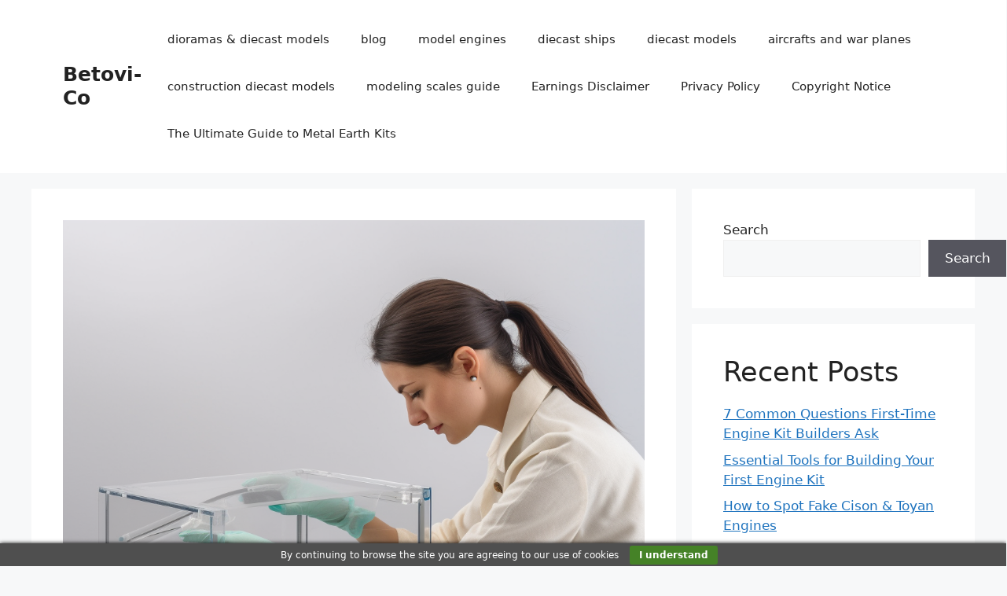

--- FILE ---
content_type: text/html; charset=UTF-8
request_url: https://betovi-co.com/cleaning-acrylic-display-cases/
body_size: 20879
content:
<!DOCTYPE html>
<html lang="en-US">
<head>
	<meta charset="UTF-8">
	<meta name='robots' content='index, follow, max-image-preview:large, max-snippet:-1, max-video-preview:-1' />
<meta name="viewport" content="width=device-width, initial-scale=1">
	<!-- This site is optimized with the Yoast SEO plugin v26.7 - https://yoast.com/wordpress/plugins/seo/ -->
	<title>Cleaning Acrylic Display Cases - Betovi-Co</title>
	<meta name="description" content="Learn how to clean acrylic display cases easily with these step-by-step instructions. Keep your display case looking great and your collectibles protected." />
	<link rel="canonical" href="https://betovi-co.com/cleaning-acrylic-display-cases/" />
	<meta property="og:locale" content="en_US" />
	<meta property="og:type" content="article" />
	<meta property="og:title" content="Cleaning Acrylic Display Cases - Betovi-Co" />
	<meta property="og:description" content="Learn how to clean acrylic display cases easily with these step-by-step instructions. Keep your display case looking great and your collectibles protected." />
	<meta property="og:url" content="https://betovi-co.com/cleaning-acrylic-display-cases/" />
	<meta property="og:site_name" content="Betovi-Co" />
	<meta property="article:published_time" content="2023-04-11T21:14:31+00:00" />
	<meta property="article:modified_time" content="2023-04-20T19:36:46+00:00" />
	<meta property="og:image" content="https://betovi-co.com/wp-content/uploads/2023/04/Nu73718_a_woman_cleaning_a_small_rectangular_acrylic_display_ca_5bb39d6a-9049-405d-a876-9b3742603203.png" />
	<meta property="og:image:width" content="1024" />
	<meta property="og:image:height" content="1024" />
	<meta property="og:image:type" content="image/png" />
	<meta name="author" content="ModelCeo08" />
	<meta name="twitter:card" content="summary_large_image" />
	<meta name="twitter:label1" content="Written by" />
	<meta name="twitter:data1" content="ModelCeo08" />
	<meta name="twitter:label2" content="Est. reading time" />
	<meta name="twitter:data2" content="4 minutes" />
	<script type="application/ld+json" class="yoast-schema-graph">{"@context":"https://schema.org","@graph":[{"@type":"Article","@id":"https://betovi-co.com/cleaning-acrylic-display-cases/#article","isPartOf":{"@id":"https://betovi-co.com/cleaning-acrylic-display-cases/"},"author":{"name":"ModelCeo08","@id":"https://betovi-co.com/#/schema/person/d3bedd83f67fe6ecd11538ee2af67eb2"},"headline":"Cleaning Acrylic Display Cases","datePublished":"2023-04-11T21:14:31+00:00","dateModified":"2023-04-20T19:36:46+00:00","mainEntityOfPage":{"@id":"https://betovi-co.com/cleaning-acrylic-display-cases/"},"wordCount":659,"image":{"@id":"https://betovi-co.com/cleaning-acrylic-display-cases/#primaryimage"},"thumbnailUrl":"https://betovi-co.com/wp-content/uploads/2023/04/Nu73718_a_woman_cleaning_a_small_rectangular_acrylic_display_ca_5bb39d6a-9049-405d-a876-9b3742603203.png","keywords":["12 inch action figure display case","12 inch figure display case","acrylic action figure case","acrylic cases for sale for proof coins","acrylic cleaner","acrylic display case","acrylic display case with lock","acrylic display case with shelves","action figure case display","action figure display case","action figures display case","cleaninc acrylic with vinegar","custom acrylic display case","display boxes","display case","display case for figures","display cases for action figures","display cases for model cars","display cases for sale","diy display case for action figures","doll display cases","extra large acrylic display case","figure display case","is vinegar safe on acrylic","large acrylic display case","large display cases","model car display case","model car display cases","plastic display cases for model cars","tabletop display case","trophy case for sale"],"articleSection":["Diecast models"],"inLanguage":"en-US"},{"@type":"WebPage","@id":"https://betovi-co.com/cleaning-acrylic-display-cases/","url":"https://betovi-co.com/cleaning-acrylic-display-cases/","name":"Cleaning Acrylic Display Cases - Betovi-Co","isPartOf":{"@id":"https://betovi-co.com/#website"},"primaryImageOfPage":{"@id":"https://betovi-co.com/cleaning-acrylic-display-cases/#primaryimage"},"image":{"@id":"https://betovi-co.com/cleaning-acrylic-display-cases/#primaryimage"},"thumbnailUrl":"https://betovi-co.com/wp-content/uploads/2023/04/Nu73718_a_woman_cleaning_a_small_rectangular_acrylic_display_ca_5bb39d6a-9049-405d-a876-9b3742603203.png","datePublished":"2023-04-11T21:14:31+00:00","dateModified":"2023-04-20T19:36:46+00:00","author":{"@id":"https://betovi-co.com/#/schema/person/d3bedd83f67fe6ecd11538ee2af67eb2"},"description":"Learn how to clean acrylic display cases easily with these step-by-step instructions. Keep your display case looking great and your collectibles protected.","breadcrumb":{"@id":"https://betovi-co.com/cleaning-acrylic-display-cases/#breadcrumb"},"inLanguage":"en-US","potentialAction":[{"@type":"ReadAction","target":["https://betovi-co.com/cleaning-acrylic-display-cases/"]}]},{"@type":"ImageObject","inLanguage":"en-US","@id":"https://betovi-co.com/cleaning-acrylic-display-cases/#primaryimage","url":"https://betovi-co.com/wp-content/uploads/2023/04/Nu73718_a_woman_cleaning_a_small_rectangular_acrylic_display_ca_5bb39d6a-9049-405d-a876-9b3742603203.png","contentUrl":"https://betovi-co.com/wp-content/uploads/2023/04/Nu73718_a_woman_cleaning_a_small_rectangular_acrylic_display_ca_5bb39d6a-9049-405d-a876-9b3742603203.png","width":1024,"height":1024},{"@type":"BreadcrumbList","@id":"https://betovi-co.com/cleaning-acrylic-display-cases/#breadcrumb","itemListElement":[{"@type":"ListItem","position":1,"name":"Home","item":"https://betovi-co.com/"},{"@type":"ListItem","position":2,"name":"blog","item":"https://betovi-co.com/blog/"},{"@type":"ListItem","position":3,"name":"Cleaning Acrylic Display Cases"}]},{"@type":"WebSite","@id":"https://betovi-co.com/#website","url":"https://betovi-co.com/","name":"Betovi-Co","description":"Diecast models &amp; dioramas","potentialAction":[{"@type":"SearchAction","target":{"@type":"EntryPoint","urlTemplate":"https://betovi-co.com/?s={search_term_string}"},"query-input":{"@type":"PropertyValueSpecification","valueRequired":true,"valueName":"search_term_string"}}],"inLanguage":"en-US"},{"@type":"Person","@id":"https://betovi-co.com/#/schema/person/d3bedd83f67fe6ecd11538ee2af67eb2","name":"ModelCeo08","image":{"@type":"ImageObject","inLanguage":"en-US","@id":"https://betovi-co.com/#/schema/person/image/","url":"https://secure.gravatar.com/avatar/1e3804fe67c3dd7de1a3bc584a00eab4f223d026024d7eaf2530b11df5c81ef1?s=96&d=mm&r=g","contentUrl":"https://secure.gravatar.com/avatar/1e3804fe67c3dd7de1a3bc584a00eab4f223d026024d7eaf2530b11df5c81ef1?s=96&d=mm&r=g","caption":"ModelCeo08"},"sameAs":["https://betovi-co.com"],"url":"https://betovi-co.com/author/modelceo08/"}]}</script>
	<!-- / Yoast SEO plugin. -->


<link rel='dns-prefetch' href='//www.googletagmanager.com' />
<link rel="alternate" type="application/rss+xml" title="Betovi-Co &raquo; Feed" href="https://betovi-co.com/feed/" />
<link rel="alternate" type="application/rss+xml" title="Betovi-Co &raquo; Comments Feed" href="https://betovi-co.com/comments/feed/" />
<link rel="alternate" type="application/rss+xml" title="Betovi-Co &raquo; Cleaning Acrylic Display Cases Comments Feed" href="https://betovi-co.com/cleaning-acrylic-display-cases/feed/" />
<link rel="alternate" title="oEmbed (JSON)" type="application/json+oembed" href="https://betovi-co.com/wp-json/oembed/1.0/embed?url=https%3A%2F%2Fbetovi-co.com%2Fcleaning-acrylic-display-cases%2F" />
<link rel="alternate" title="oEmbed (XML)" type="text/xml+oembed" href="https://betovi-co.com/wp-json/oembed/1.0/embed?url=https%3A%2F%2Fbetovi-co.com%2Fcleaning-acrylic-display-cases%2F&#038;format=xml" />
<style id='wp-img-auto-sizes-contain-inline-css'>
img:is([sizes=auto i],[sizes^="auto," i]){contain-intrinsic-size:3000px 1500px}
/*# sourceURL=wp-img-auto-sizes-contain-inline-css */
</style>
<style id='wp-emoji-styles-inline-css'>

	img.wp-smiley, img.emoji {
		display: inline !important;
		border: none !important;
		box-shadow: none !important;
		height: 1em !important;
		width: 1em !important;
		margin: 0 0.07em !important;
		vertical-align: -0.1em !important;
		background: none !important;
		padding: 0 !important;
	}
/*# sourceURL=wp-emoji-styles-inline-css */
</style>
<style id='wp-block-library-inline-css'>
:root{--wp-block-synced-color:#7a00df;--wp-block-synced-color--rgb:122,0,223;--wp-bound-block-color:var(--wp-block-synced-color);--wp-editor-canvas-background:#ddd;--wp-admin-theme-color:#007cba;--wp-admin-theme-color--rgb:0,124,186;--wp-admin-theme-color-darker-10:#006ba1;--wp-admin-theme-color-darker-10--rgb:0,107,160.5;--wp-admin-theme-color-darker-20:#005a87;--wp-admin-theme-color-darker-20--rgb:0,90,135;--wp-admin-border-width-focus:2px}@media (min-resolution:192dpi){:root{--wp-admin-border-width-focus:1.5px}}.wp-element-button{cursor:pointer}:root .has-very-light-gray-background-color{background-color:#eee}:root .has-very-dark-gray-background-color{background-color:#313131}:root .has-very-light-gray-color{color:#eee}:root .has-very-dark-gray-color{color:#313131}:root .has-vivid-green-cyan-to-vivid-cyan-blue-gradient-background{background:linear-gradient(135deg,#00d084,#0693e3)}:root .has-purple-crush-gradient-background{background:linear-gradient(135deg,#34e2e4,#4721fb 50%,#ab1dfe)}:root .has-hazy-dawn-gradient-background{background:linear-gradient(135deg,#faaca8,#dad0ec)}:root .has-subdued-olive-gradient-background{background:linear-gradient(135deg,#fafae1,#67a671)}:root .has-atomic-cream-gradient-background{background:linear-gradient(135deg,#fdd79a,#004a59)}:root .has-nightshade-gradient-background{background:linear-gradient(135deg,#330968,#31cdcf)}:root .has-midnight-gradient-background{background:linear-gradient(135deg,#020381,#2874fc)}:root{--wp--preset--font-size--normal:16px;--wp--preset--font-size--huge:42px}.has-regular-font-size{font-size:1em}.has-larger-font-size{font-size:2.625em}.has-normal-font-size{font-size:var(--wp--preset--font-size--normal)}.has-huge-font-size{font-size:var(--wp--preset--font-size--huge)}.has-text-align-center{text-align:center}.has-text-align-left{text-align:left}.has-text-align-right{text-align:right}.has-fit-text{white-space:nowrap!important}#end-resizable-editor-section{display:none}.aligncenter{clear:both}.items-justified-left{justify-content:flex-start}.items-justified-center{justify-content:center}.items-justified-right{justify-content:flex-end}.items-justified-space-between{justify-content:space-between}.screen-reader-text{border:0;clip-path:inset(50%);height:1px;margin:-1px;overflow:hidden;padding:0;position:absolute;width:1px;word-wrap:normal!important}.screen-reader-text:focus{background-color:#ddd;clip-path:none;color:#444;display:block;font-size:1em;height:auto;left:5px;line-height:normal;padding:15px 23px 14px;text-decoration:none;top:5px;width:auto;z-index:100000}html :where(.has-border-color){border-style:solid}html :where([style*=border-top-color]){border-top-style:solid}html :where([style*=border-right-color]){border-right-style:solid}html :where([style*=border-bottom-color]){border-bottom-style:solid}html :where([style*=border-left-color]){border-left-style:solid}html :where([style*=border-width]){border-style:solid}html :where([style*=border-top-width]){border-top-style:solid}html :where([style*=border-right-width]){border-right-style:solid}html :where([style*=border-bottom-width]){border-bottom-style:solid}html :where([style*=border-left-width]){border-left-style:solid}html :where(img[class*=wp-image-]){height:auto;max-width:100%}:where(figure){margin:0 0 1em}html :where(.is-position-sticky){--wp-admin--admin-bar--position-offset:var(--wp-admin--admin-bar--height,0px)}@media screen and (max-width:600px){html :where(.is-position-sticky){--wp-admin--admin-bar--position-offset:0px}}

/*# sourceURL=wp-block-library-inline-css */
</style><style id='wp-block-heading-inline-css'>
h1:where(.wp-block-heading).has-background,h2:where(.wp-block-heading).has-background,h3:where(.wp-block-heading).has-background,h4:where(.wp-block-heading).has-background,h5:where(.wp-block-heading).has-background,h6:where(.wp-block-heading).has-background{padding:1.25em 2.375em}h1.has-text-align-left[style*=writing-mode]:where([style*=vertical-lr]),h1.has-text-align-right[style*=writing-mode]:where([style*=vertical-rl]),h2.has-text-align-left[style*=writing-mode]:where([style*=vertical-lr]),h2.has-text-align-right[style*=writing-mode]:where([style*=vertical-rl]),h3.has-text-align-left[style*=writing-mode]:where([style*=vertical-lr]),h3.has-text-align-right[style*=writing-mode]:where([style*=vertical-rl]),h4.has-text-align-left[style*=writing-mode]:where([style*=vertical-lr]),h4.has-text-align-right[style*=writing-mode]:where([style*=vertical-rl]),h5.has-text-align-left[style*=writing-mode]:where([style*=vertical-lr]),h5.has-text-align-right[style*=writing-mode]:where([style*=vertical-rl]),h6.has-text-align-left[style*=writing-mode]:where([style*=vertical-lr]),h6.has-text-align-right[style*=writing-mode]:where([style*=vertical-rl]){rotate:180deg}
/*# sourceURL=https://betovi-co.com/wp-includes/blocks/heading/style.min.css */
</style>
<style id='wp-block-latest-posts-inline-css'>
.wp-block-latest-posts{box-sizing:border-box}.wp-block-latest-posts.alignleft{margin-right:2em}.wp-block-latest-posts.alignright{margin-left:2em}.wp-block-latest-posts.wp-block-latest-posts__list{list-style:none}.wp-block-latest-posts.wp-block-latest-posts__list li{clear:both;overflow-wrap:break-word}.wp-block-latest-posts.is-grid{display:flex;flex-wrap:wrap}.wp-block-latest-posts.is-grid li{margin:0 1.25em 1.25em 0;width:100%}@media (min-width:600px){.wp-block-latest-posts.columns-2 li{width:calc(50% - .625em)}.wp-block-latest-posts.columns-2 li:nth-child(2n){margin-right:0}.wp-block-latest-posts.columns-3 li{width:calc(33.33333% - .83333em)}.wp-block-latest-posts.columns-3 li:nth-child(3n){margin-right:0}.wp-block-latest-posts.columns-4 li{width:calc(25% - .9375em)}.wp-block-latest-posts.columns-4 li:nth-child(4n){margin-right:0}.wp-block-latest-posts.columns-5 li{width:calc(20% - 1em)}.wp-block-latest-posts.columns-5 li:nth-child(5n){margin-right:0}.wp-block-latest-posts.columns-6 li{width:calc(16.66667% - 1.04167em)}.wp-block-latest-posts.columns-6 li:nth-child(6n){margin-right:0}}:root :where(.wp-block-latest-posts.is-grid){padding:0}:root :where(.wp-block-latest-posts.wp-block-latest-posts__list){padding-left:0}.wp-block-latest-posts__post-author,.wp-block-latest-posts__post-date{display:block;font-size:.8125em}.wp-block-latest-posts__post-excerpt,.wp-block-latest-posts__post-full-content{margin-bottom:1em;margin-top:.5em}.wp-block-latest-posts__featured-image a{display:inline-block}.wp-block-latest-posts__featured-image img{height:auto;max-width:100%;width:auto}.wp-block-latest-posts__featured-image.alignleft{float:left;margin-right:1em}.wp-block-latest-posts__featured-image.alignright{float:right;margin-left:1em}.wp-block-latest-posts__featured-image.aligncenter{margin-bottom:1em;text-align:center}
/*# sourceURL=https://betovi-co.com/wp-includes/blocks/latest-posts/style.min.css */
</style>
<style id='wp-block-search-inline-css'>
.wp-block-search__button{margin-left:10px;word-break:normal}.wp-block-search__button.has-icon{line-height:0}.wp-block-search__button svg{height:1.25em;min-height:24px;min-width:24px;width:1.25em;fill:currentColor;vertical-align:text-bottom}:where(.wp-block-search__button){border:1px solid #ccc;padding:6px 10px}.wp-block-search__inside-wrapper{display:flex;flex:auto;flex-wrap:nowrap;max-width:100%}.wp-block-search__label{width:100%}.wp-block-search.wp-block-search__button-only .wp-block-search__button{box-sizing:border-box;display:flex;flex-shrink:0;justify-content:center;margin-left:0;max-width:100%}.wp-block-search.wp-block-search__button-only .wp-block-search__inside-wrapper{min-width:0!important;transition-property:width}.wp-block-search.wp-block-search__button-only .wp-block-search__input{flex-basis:100%;transition-duration:.3s}.wp-block-search.wp-block-search__button-only.wp-block-search__searchfield-hidden,.wp-block-search.wp-block-search__button-only.wp-block-search__searchfield-hidden .wp-block-search__inside-wrapper{overflow:hidden}.wp-block-search.wp-block-search__button-only.wp-block-search__searchfield-hidden .wp-block-search__input{border-left-width:0!important;border-right-width:0!important;flex-basis:0;flex-grow:0;margin:0;min-width:0!important;padding-left:0!important;padding-right:0!important;width:0!important}:where(.wp-block-search__input){appearance:none;border:1px solid #949494;flex-grow:1;font-family:inherit;font-size:inherit;font-style:inherit;font-weight:inherit;letter-spacing:inherit;line-height:inherit;margin-left:0;margin-right:0;min-width:3rem;padding:8px;text-decoration:unset!important;text-transform:inherit}:where(.wp-block-search__button-inside .wp-block-search__inside-wrapper){background-color:#fff;border:1px solid #949494;box-sizing:border-box;padding:4px}:where(.wp-block-search__button-inside .wp-block-search__inside-wrapper) .wp-block-search__input{border:none;border-radius:0;padding:0 4px}:where(.wp-block-search__button-inside .wp-block-search__inside-wrapper) .wp-block-search__input:focus{outline:none}:where(.wp-block-search__button-inside .wp-block-search__inside-wrapper) :where(.wp-block-search__button){padding:4px 8px}.wp-block-search.aligncenter .wp-block-search__inside-wrapper{margin:auto}.wp-block[data-align=right] .wp-block-search.wp-block-search__button-only .wp-block-search__inside-wrapper{float:right}
/*# sourceURL=https://betovi-co.com/wp-includes/blocks/search/style.min.css */
</style>
<style id='wp-block-group-inline-css'>
.wp-block-group{box-sizing:border-box}:where(.wp-block-group.wp-block-group-is-layout-constrained){position:relative}
/*# sourceURL=https://betovi-co.com/wp-includes/blocks/group/style.min.css */
</style>
<style id='global-styles-inline-css'>
:root{--wp--preset--aspect-ratio--square: 1;--wp--preset--aspect-ratio--4-3: 4/3;--wp--preset--aspect-ratio--3-4: 3/4;--wp--preset--aspect-ratio--3-2: 3/2;--wp--preset--aspect-ratio--2-3: 2/3;--wp--preset--aspect-ratio--16-9: 16/9;--wp--preset--aspect-ratio--9-16: 9/16;--wp--preset--color--black: #000000;--wp--preset--color--cyan-bluish-gray: #abb8c3;--wp--preset--color--white: #ffffff;--wp--preset--color--pale-pink: #f78da7;--wp--preset--color--vivid-red: #cf2e2e;--wp--preset--color--luminous-vivid-orange: #ff6900;--wp--preset--color--luminous-vivid-amber: #fcb900;--wp--preset--color--light-green-cyan: #7bdcb5;--wp--preset--color--vivid-green-cyan: #00d084;--wp--preset--color--pale-cyan-blue: #8ed1fc;--wp--preset--color--vivid-cyan-blue: #0693e3;--wp--preset--color--vivid-purple: #9b51e0;--wp--preset--color--contrast: var(--contrast);--wp--preset--color--contrast-2: var(--contrast-2);--wp--preset--color--contrast-3: var(--contrast-3);--wp--preset--color--base: var(--base);--wp--preset--color--base-2: var(--base-2);--wp--preset--color--base-3: var(--base-3);--wp--preset--color--accent: var(--accent);--wp--preset--gradient--vivid-cyan-blue-to-vivid-purple: linear-gradient(135deg,rgb(6,147,227) 0%,rgb(155,81,224) 100%);--wp--preset--gradient--light-green-cyan-to-vivid-green-cyan: linear-gradient(135deg,rgb(122,220,180) 0%,rgb(0,208,130) 100%);--wp--preset--gradient--luminous-vivid-amber-to-luminous-vivid-orange: linear-gradient(135deg,rgb(252,185,0) 0%,rgb(255,105,0) 100%);--wp--preset--gradient--luminous-vivid-orange-to-vivid-red: linear-gradient(135deg,rgb(255,105,0) 0%,rgb(207,46,46) 100%);--wp--preset--gradient--very-light-gray-to-cyan-bluish-gray: linear-gradient(135deg,rgb(238,238,238) 0%,rgb(169,184,195) 100%);--wp--preset--gradient--cool-to-warm-spectrum: linear-gradient(135deg,rgb(74,234,220) 0%,rgb(151,120,209) 20%,rgb(207,42,186) 40%,rgb(238,44,130) 60%,rgb(251,105,98) 80%,rgb(254,248,76) 100%);--wp--preset--gradient--blush-light-purple: linear-gradient(135deg,rgb(255,206,236) 0%,rgb(152,150,240) 100%);--wp--preset--gradient--blush-bordeaux: linear-gradient(135deg,rgb(254,205,165) 0%,rgb(254,45,45) 50%,rgb(107,0,62) 100%);--wp--preset--gradient--luminous-dusk: linear-gradient(135deg,rgb(255,203,112) 0%,rgb(199,81,192) 50%,rgb(65,88,208) 100%);--wp--preset--gradient--pale-ocean: linear-gradient(135deg,rgb(255,245,203) 0%,rgb(182,227,212) 50%,rgb(51,167,181) 100%);--wp--preset--gradient--electric-grass: linear-gradient(135deg,rgb(202,248,128) 0%,rgb(113,206,126) 100%);--wp--preset--gradient--midnight: linear-gradient(135deg,rgb(2,3,129) 0%,rgb(40,116,252) 100%);--wp--preset--font-size--small: 13px;--wp--preset--font-size--medium: 20px;--wp--preset--font-size--large: 36px;--wp--preset--font-size--x-large: 42px;--wp--preset--spacing--20: 0.44rem;--wp--preset--spacing--30: 0.67rem;--wp--preset--spacing--40: 1rem;--wp--preset--spacing--50: 1.5rem;--wp--preset--spacing--60: 2.25rem;--wp--preset--spacing--70: 3.38rem;--wp--preset--spacing--80: 5.06rem;--wp--preset--shadow--natural: 6px 6px 9px rgba(0, 0, 0, 0.2);--wp--preset--shadow--deep: 12px 12px 50px rgba(0, 0, 0, 0.4);--wp--preset--shadow--sharp: 6px 6px 0px rgba(0, 0, 0, 0.2);--wp--preset--shadow--outlined: 6px 6px 0px -3px rgb(255, 255, 255), 6px 6px rgb(0, 0, 0);--wp--preset--shadow--crisp: 6px 6px 0px rgb(0, 0, 0);}:where(.is-layout-flex){gap: 0.5em;}:where(.is-layout-grid){gap: 0.5em;}body .is-layout-flex{display: flex;}.is-layout-flex{flex-wrap: wrap;align-items: center;}.is-layout-flex > :is(*, div){margin: 0;}body .is-layout-grid{display: grid;}.is-layout-grid > :is(*, div){margin: 0;}:where(.wp-block-columns.is-layout-flex){gap: 2em;}:where(.wp-block-columns.is-layout-grid){gap: 2em;}:where(.wp-block-post-template.is-layout-flex){gap: 1.25em;}:where(.wp-block-post-template.is-layout-grid){gap: 1.25em;}.has-black-color{color: var(--wp--preset--color--black) !important;}.has-cyan-bluish-gray-color{color: var(--wp--preset--color--cyan-bluish-gray) !important;}.has-white-color{color: var(--wp--preset--color--white) !important;}.has-pale-pink-color{color: var(--wp--preset--color--pale-pink) !important;}.has-vivid-red-color{color: var(--wp--preset--color--vivid-red) !important;}.has-luminous-vivid-orange-color{color: var(--wp--preset--color--luminous-vivid-orange) !important;}.has-luminous-vivid-amber-color{color: var(--wp--preset--color--luminous-vivid-amber) !important;}.has-light-green-cyan-color{color: var(--wp--preset--color--light-green-cyan) !important;}.has-vivid-green-cyan-color{color: var(--wp--preset--color--vivid-green-cyan) !important;}.has-pale-cyan-blue-color{color: var(--wp--preset--color--pale-cyan-blue) !important;}.has-vivid-cyan-blue-color{color: var(--wp--preset--color--vivid-cyan-blue) !important;}.has-vivid-purple-color{color: var(--wp--preset--color--vivid-purple) !important;}.has-black-background-color{background-color: var(--wp--preset--color--black) !important;}.has-cyan-bluish-gray-background-color{background-color: var(--wp--preset--color--cyan-bluish-gray) !important;}.has-white-background-color{background-color: var(--wp--preset--color--white) !important;}.has-pale-pink-background-color{background-color: var(--wp--preset--color--pale-pink) !important;}.has-vivid-red-background-color{background-color: var(--wp--preset--color--vivid-red) !important;}.has-luminous-vivid-orange-background-color{background-color: var(--wp--preset--color--luminous-vivid-orange) !important;}.has-luminous-vivid-amber-background-color{background-color: var(--wp--preset--color--luminous-vivid-amber) !important;}.has-light-green-cyan-background-color{background-color: var(--wp--preset--color--light-green-cyan) !important;}.has-vivid-green-cyan-background-color{background-color: var(--wp--preset--color--vivid-green-cyan) !important;}.has-pale-cyan-blue-background-color{background-color: var(--wp--preset--color--pale-cyan-blue) !important;}.has-vivid-cyan-blue-background-color{background-color: var(--wp--preset--color--vivid-cyan-blue) !important;}.has-vivid-purple-background-color{background-color: var(--wp--preset--color--vivid-purple) !important;}.has-black-border-color{border-color: var(--wp--preset--color--black) !important;}.has-cyan-bluish-gray-border-color{border-color: var(--wp--preset--color--cyan-bluish-gray) !important;}.has-white-border-color{border-color: var(--wp--preset--color--white) !important;}.has-pale-pink-border-color{border-color: var(--wp--preset--color--pale-pink) !important;}.has-vivid-red-border-color{border-color: var(--wp--preset--color--vivid-red) !important;}.has-luminous-vivid-orange-border-color{border-color: var(--wp--preset--color--luminous-vivid-orange) !important;}.has-luminous-vivid-amber-border-color{border-color: var(--wp--preset--color--luminous-vivid-amber) !important;}.has-light-green-cyan-border-color{border-color: var(--wp--preset--color--light-green-cyan) !important;}.has-vivid-green-cyan-border-color{border-color: var(--wp--preset--color--vivid-green-cyan) !important;}.has-pale-cyan-blue-border-color{border-color: var(--wp--preset--color--pale-cyan-blue) !important;}.has-vivid-cyan-blue-border-color{border-color: var(--wp--preset--color--vivid-cyan-blue) !important;}.has-vivid-purple-border-color{border-color: var(--wp--preset--color--vivid-purple) !important;}.has-vivid-cyan-blue-to-vivid-purple-gradient-background{background: var(--wp--preset--gradient--vivid-cyan-blue-to-vivid-purple) !important;}.has-light-green-cyan-to-vivid-green-cyan-gradient-background{background: var(--wp--preset--gradient--light-green-cyan-to-vivid-green-cyan) !important;}.has-luminous-vivid-amber-to-luminous-vivid-orange-gradient-background{background: var(--wp--preset--gradient--luminous-vivid-amber-to-luminous-vivid-orange) !important;}.has-luminous-vivid-orange-to-vivid-red-gradient-background{background: var(--wp--preset--gradient--luminous-vivid-orange-to-vivid-red) !important;}.has-very-light-gray-to-cyan-bluish-gray-gradient-background{background: var(--wp--preset--gradient--very-light-gray-to-cyan-bluish-gray) !important;}.has-cool-to-warm-spectrum-gradient-background{background: var(--wp--preset--gradient--cool-to-warm-spectrum) !important;}.has-blush-light-purple-gradient-background{background: var(--wp--preset--gradient--blush-light-purple) !important;}.has-blush-bordeaux-gradient-background{background: var(--wp--preset--gradient--blush-bordeaux) !important;}.has-luminous-dusk-gradient-background{background: var(--wp--preset--gradient--luminous-dusk) !important;}.has-pale-ocean-gradient-background{background: var(--wp--preset--gradient--pale-ocean) !important;}.has-electric-grass-gradient-background{background: var(--wp--preset--gradient--electric-grass) !important;}.has-midnight-gradient-background{background: var(--wp--preset--gradient--midnight) !important;}.has-small-font-size{font-size: var(--wp--preset--font-size--small) !important;}.has-medium-font-size{font-size: var(--wp--preset--font-size--medium) !important;}.has-large-font-size{font-size: var(--wp--preset--font-size--large) !important;}.has-x-large-font-size{font-size: var(--wp--preset--font-size--x-large) !important;}
/*# sourceURL=global-styles-inline-css */
</style>

<style id='classic-theme-styles-inline-css'>
/*! This file is auto-generated */
.wp-block-button__link{color:#fff;background-color:#32373c;border-radius:9999px;box-shadow:none;text-decoration:none;padding:calc(.667em + 2px) calc(1.333em + 2px);font-size:1.125em}.wp-block-file__button{background:#32373c;color:#fff;text-decoration:none}
/*# sourceURL=/wp-includes/css/classic-themes.min.css */
</style>
<link rel='stylesheet' id='generate-widget-areas-css' href='https://betovi-co.com/wp-content/themes/generatepress/assets/css/components/widget-areas.min.css?ver=3.6.1' media='all' />
<link rel='stylesheet' id='generate-style-css' href='https://betovi-co.com/wp-content/themes/generatepress/assets/css/main.min.css?ver=3.6.1' media='all' />
<style id='generate-style-inline-css'>
body{background-color:var(--base-2);color:var(--contrast);}a{color:var(--accent);}a{text-decoration:underline;}.entry-title a, .site-branding a, a.button, .wp-block-button__link, .main-navigation a{text-decoration:none;}a:hover, a:focus, a:active{color:var(--contrast);}.wp-block-group__inner-container{max-width:1200px;margin-left:auto;margin-right:auto;}:root{--contrast:#222222;--contrast-2:#575760;--contrast-3:#b2b2be;--base:#f0f0f0;--base-2:#f7f8f9;--base-3:#ffffff;--accent:#1e73be;}:root .has-contrast-color{color:var(--contrast);}:root .has-contrast-background-color{background-color:var(--contrast);}:root .has-contrast-2-color{color:var(--contrast-2);}:root .has-contrast-2-background-color{background-color:var(--contrast-2);}:root .has-contrast-3-color{color:var(--contrast-3);}:root .has-contrast-3-background-color{background-color:var(--contrast-3);}:root .has-base-color{color:var(--base);}:root .has-base-background-color{background-color:var(--base);}:root .has-base-2-color{color:var(--base-2);}:root .has-base-2-background-color{background-color:var(--base-2);}:root .has-base-3-color{color:var(--base-3);}:root .has-base-3-background-color{background-color:var(--base-3);}:root .has-accent-color{color:var(--accent);}:root .has-accent-background-color{background-color:var(--accent);}.top-bar{background-color:#636363;color:#ffffff;}.top-bar a{color:#ffffff;}.top-bar a:hover{color:#303030;}.site-header{background-color:var(--base-3);}.main-title a,.main-title a:hover{color:var(--contrast);}.site-description{color:var(--contrast-2);}.mobile-menu-control-wrapper .menu-toggle,.mobile-menu-control-wrapper .menu-toggle:hover,.mobile-menu-control-wrapper .menu-toggle:focus,.has-inline-mobile-toggle #site-navigation.toggled{background-color:rgba(0, 0, 0, 0.02);}.main-navigation,.main-navigation ul ul{background-color:var(--base-3);}.main-navigation .main-nav ul li a, .main-navigation .menu-toggle, .main-navigation .menu-bar-items{color:var(--contrast);}.main-navigation .main-nav ul li:not([class*="current-menu-"]):hover > a, .main-navigation .main-nav ul li:not([class*="current-menu-"]):focus > a, .main-navigation .main-nav ul li.sfHover:not([class*="current-menu-"]) > a, .main-navigation .menu-bar-item:hover > a, .main-navigation .menu-bar-item.sfHover > a{color:var(--accent);}button.menu-toggle:hover,button.menu-toggle:focus{color:var(--contrast);}.main-navigation .main-nav ul li[class*="current-menu-"] > a{color:var(--accent);}.navigation-search input[type="search"],.navigation-search input[type="search"]:active, .navigation-search input[type="search"]:focus, .main-navigation .main-nav ul li.search-item.active > a, .main-navigation .menu-bar-items .search-item.active > a{color:var(--accent);}.main-navigation ul ul{background-color:var(--base);}.separate-containers .inside-article, .separate-containers .comments-area, .separate-containers .page-header, .one-container .container, .separate-containers .paging-navigation, .inside-page-header{background-color:var(--base-3);}.entry-title a{color:var(--contrast);}.entry-title a:hover{color:var(--contrast-2);}.entry-meta{color:var(--contrast-2);}.sidebar .widget{background-color:var(--base-3);}.footer-widgets{background-color:var(--base-3);}.site-info{background-color:var(--base-3);}input[type="text"],input[type="email"],input[type="url"],input[type="password"],input[type="search"],input[type="tel"],input[type="number"],textarea,select{color:var(--contrast);background-color:var(--base-2);border-color:var(--base);}input[type="text"]:focus,input[type="email"]:focus,input[type="url"]:focus,input[type="password"]:focus,input[type="search"]:focus,input[type="tel"]:focus,input[type="number"]:focus,textarea:focus,select:focus{color:var(--contrast);background-color:var(--base-2);border-color:var(--contrast-3);}button,html input[type="button"],input[type="reset"],input[type="submit"],a.button,a.wp-block-button__link:not(.has-background){color:#ffffff;background-color:#55555e;}button:hover,html input[type="button"]:hover,input[type="reset"]:hover,input[type="submit"]:hover,a.button:hover,button:focus,html input[type="button"]:focus,input[type="reset"]:focus,input[type="submit"]:focus,a.button:focus,a.wp-block-button__link:not(.has-background):active,a.wp-block-button__link:not(.has-background):focus,a.wp-block-button__link:not(.has-background):hover{color:#ffffff;background-color:#3f4047;}a.generate-back-to-top{background-color:rgba( 0,0,0,0.4 );color:#ffffff;}a.generate-back-to-top:hover,a.generate-back-to-top:focus{background-color:rgba( 0,0,0,0.6 );color:#ffffff;}:root{--gp-search-modal-bg-color:var(--base-3);--gp-search-modal-text-color:var(--contrast);--gp-search-modal-overlay-bg-color:rgba(0,0,0,0.2);}@media (max-width:768px){.main-navigation .menu-bar-item:hover > a, .main-navigation .menu-bar-item.sfHover > a{background:none;color:var(--contrast);}}.nav-below-header .main-navigation .inside-navigation.grid-container, .nav-above-header .main-navigation .inside-navigation.grid-container{padding:0px 20px 0px 20px;}.site-main .wp-block-group__inner-container{padding:40px;}.separate-containers .paging-navigation{padding-top:20px;padding-bottom:20px;}.entry-content .alignwide, body:not(.no-sidebar) .entry-content .alignfull{margin-left:-40px;width:calc(100% + 80px);max-width:calc(100% + 80px);}.rtl .menu-item-has-children .dropdown-menu-toggle{padding-left:20px;}.rtl .main-navigation .main-nav ul li.menu-item-has-children > a{padding-right:20px;}@media (max-width:768px){.separate-containers .inside-article, .separate-containers .comments-area, .separate-containers .page-header, .separate-containers .paging-navigation, .one-container .site-content, .inside-page-header{padding:30px;}.site-main .wp-block-group__inner-container{padding:30px;}.inside-top-bar{padding-right:30px;padding-left:30px;}.inside-header{padding-right:30px;padding-left:30px;}.widget-area .widget{padding-top:30px;padding-right:30px;padding-bottom:30px;padding-left:30px;}.footer-widgets-container{padding-top:30px;padding-right:30px;padding-bottom:30px;padding-left:30px;}.inside-site-info{padding-right:30px;padding-left:30px;}.entry-content .alignwide, body:not(.no-sidebar) .entry-content .alignfull{margin-left:-30px;width:calc(100% + 60px);max-width:calc(100% + 60px);}.one-container .site-main .paging-navigation{margin-bottom:20px;}}/* End cached CSS */.is-right-sidebar{width:30%;}.is-left-sidebar{width:30%;}.site-content .content-area{width:70%;}@media (max-width:768px){.main-navigation .menu-toggle,.sidebar-nav-mobile:not(#sticky-placeholder){display:block;}.main-navigation ul,.gen-sidebar-nav,.main-navigation:not(.slideout-navigation):not(.toggled) .main-nav > ul,.has-inline-mobile-toggle #site-navigation .inside-navigation > *:not(.navigation-search):not(.main-nav){display:none;}.nav-align-right .inside-navigation,.nav-align-center .inside-navigation{justify-content:space-between;}.has-inline-mobile-toggle .mobile-menu-control-wrapper{display:flex;flex-wrap:wrap;}.has-inline-mobile-toggle .inside-header{flex-direction:row;text-align:left;flex-wrap:wrap;}.has-inline-mobile-toggle .header-widget,.has-inline-mobile-toggle #site-navigation{flex-basis:100%;}.nav-float-left .has-inline-mobile-toggle #site-navigation{order:10;}}
/*# sourceURL=generate-style-inline-css */
</style>
<link rel='stylesheet' id='recent-posts-widget-with-thumbnails-public-style-css' href='https://betovi-co.com/wp-content/plugins/recent-posts-widget-with-thumbnails/public.css?ver=7.1.1' media='all' />
<script src="https://betovi-co.com/wp-includes/js/jquery/jquery.min.js?ver=3.7.1" id="jquery-core-js"></script>
<script src="https://betovi-co.com/wp-includes/js/jquery/jquery-migrate.min.js?ver=3.4.1" id="jquery-migrate-js"></script>

<!-- Google tag (gtag.js) snippet added by Site Kit -->
<!-- Google Analytics snippet added by Site Kit -->
<script src="https://www.googletagmanager.com/gtag/js?id=G-E77MX7NRZ7" id="google_gtagjs-js" async></script>
<script id="google_gtagjs-js-after">
window.dataLayer = window.dataLayer || [];function gtag(){dataLayer.push(arguments);}
gtag("set","linker",{"domains":["betovi-co.com"]});
gtag("js", new Date());
gtag("set", "developer_id.dZTNiMT", true);
gtag("config", "G-E77MX7NRZ7");
//# sourceURL=google_gtagjs-js-after
</script>
<link rel="https://api.w.org/" href="https://betovi-co.com/wp-json/" /><link rel="alternate" title="JSON" type="application/json" href="https://betovi-co.com/wp-json/wp/v2/posts/472" /><link rel="EditURI" type="application/rsd+xml" title="RSD" href="https://betovi-co.com/xmlrpc.php?rsd" />
<meta name="generator" content="WordPress 6.9" />
<link rel='shortlink' href='https://betovi-co.com/?p=472' />
<meta name="generator" content="Site Kit by Google 1.170.0" /><link rel="pingback" href="https://betovi-co.com/xmlrpc.php">
<link rel="icon" href="https://betovi-co.com/wp-content/uploads/2023/03/cropped-logo-sitio-1-32x32.jpg" sizes="32x32" />
<link rel="icon" href="https://betovi-co.com/wp-content/uploads/2023/03/cropped-logo-sitio-1-192x192.jpg" sizes="192x192" />
<link rel="apple-touch-icon" href="https://betovi-co.com/wp-content/uploads/2023/03/cropped-logo-sitio-1-180x180.jpg" />
<meta name="msapplication-TileImage" content="https://betovi-co.com/wp-content/uploads/2023/03/cropped-logo-sitio-1-270x270.jpg" />
</head>

<body class="wp-singular post-template-default single single-post postid-472 single-format-standard wp-embed-responsive wp-theme-generatepress right-sidebar nav-float-right separate-containers header-aligned-left dropdown-hover featured-image-active" itemtype="https://schema.org/Blog" itemscope>
	<a class="screen-reader-text skip-link" href="#content" title="Skip to content">Skip to content</a>		<header class="site-header has-inline-mobile-toggle" id="masthead" aria-label="Site"  itemtype="https://schema.org/WPHeader" itemscope>
			<div class="inside-header grid-container">
				<div class="site-branding">
						<p class="main-title" itemprop="headline">
					<a href="https://betovi-co.com/" rel="home">Betovi-Co</a>
				</p>
						
					</div>	<nav class="main-navigation mobile-menu-control-wrapper" id="mobile-menu-control-wrapper" aria-label="Mobile Toggle">
				<button data-nav="site-navigation" class="menu-toggle" aria-controls="primary-menu" aria-expanded="false">
			<span class="gp-icon icon-menu-bars"><svg viewBox="0 0 512 512" aria-hidden="true" xmlns="http://www.w3.org/2000/svg" width="1em" height="1em"><path d="M0 96c0-13.255 10.745-24 24-24h464c13.255 0 24 10.745 24 24s-10.745 24-24 24H24c-13.255 0-24-10.745-24-24zm0 160c0-13.255 10.745-24 24-24h464c13.255 0 24 10.745 24 24s-10.745 24-24 24H24c-13.255 0-24-10.745-24-24zm0 160c0-13.255 10.745-24 24-24h464c13.255 0 24 10.745 24 24s-10.745 24-24 24H24c-13.255 0-24-10.745-24-24z" /></svg><svg viewBox="0 0 512 512" aria-hidden="true" xmlns="http://www.w3.org/2000/svg" width="1em" height="1em"><path d="M71.029 71.029c9.373-9.372 24.569-9.372 33.942 0L256 222.059l151.029-151.03c9.373-9.372 24.569-9.372 33.942 0 9.372 9.373 9.372 24.569 0 33.942L289.941 256l151.03 151.029c9.372 9.373 9.372 24.569 0 33.942-9.373 9.372-24.569 9.372-33.942 0L256 289.941l-151.029 151.03c-9.373 9.372-24.569 9.372-33.942 0-9.372-9.373-9.372-24.569 0-33.942L222.059 256 71.029 104.971c-9.372-9.373-9.372-24.569 0-33.942z" /></svg></span><span class="screen-reader-text">Menu</span>		</button>
	</nav>
			<nav class="main-navigation sub-menu-right" id="site-navigation" aria-label="Primary"  itemtype="https://schema.org/SiteNavigationElement" itemscope>
			<div class="inside-navigation grid-container">
								<button class="menu-toggle" aria-controls="primary-menu" aria-expanded="false">
					<span class="gp-icon icon-menu-bars"><svg viewBox="0 0 512 512" aria-hidden="true" xmlns="http://www.w3.org/2000/svg" width="1em" height="1em"><path d="M0 96c0-13.255 10.745-24 24-24h464c13.255 0 24 10.745 24 24s-10.745 24-24 24H24c-13.255 0-24-10.745-24-24zm0 160c0-13.255 10.745-24 24-24h464c13.255 0 24 10.745 24 24s-10.745 24-24 24H24c-13.255 0-24-10.745-24-24zm0 160c0-13.255 10.745-24 24-24h464c13.255 0 24 10.745 24 24s-10.745 24-24 24H24c-13.255 0-24-10.745-24-24z" /></svg><svg viewBox="0 0 512 512" aria-hidden="true" xmlns="http://www.w3.org/2000/svg" width="1em" height="1em"><path d="M71.029 71.029c9.373-9.372 24.569-9.372 33.942 0L256 222.059l151.029-151.03c9.373-9.372 24.569-9.372 33.942 0 9.372 9.373 9.372 24.569 0 33.942L289.941 256l151.03 151.029c9.372 9.373 9.372 24.569 0 33.942-9.373 9.372-24.569 9.372-33.942 0L256 289.941l-151.029 151.03c-9.373 9.372-24.569 9.372-33.942 0-9.372-9.373-9.372-24.569 0-33.942L222.059 256 71.029 104.971c-9.372-9.373-9.372-24.569 0-33.942z" /></svg></span><span class="mobile-menu">Menu</span>				</button>
				<div id="primary-menu" class="main-nav"><ul id="menu-menu-1" class=" menu sf-menu"><li id="menu-item-105" class="menu-item menu-item-type-post_type menu-item-object-page menu-item-home menu-item-105"><a href="https://betovi-co.com/">dioramas &#038; diecast models</a></li>
<li id="menu-item-106" class="menu-item menu-item-type-post_type menu-item-object-page current_page_parent menu-item-106"><a href="https://betovi-co.com/blog/">blog</a></li>
<li id="menu-item-148" class="menu-item menu-item-type-post_type menu-item-object-post menu-item-148"><a href="https://betovi-co.com/model-engines/">model engines</a></li>
<li id="menu-item-146" class="menu-item menu-item-type-post_type menu-item-object-post menu-item-146"><a href="https://betovi-co.com/diecast-ships/">diecast ships</a></li>
<li id="menu-item-150" class="menu-item menu-item-type-post_type menu-item-object-post menu-item-150"><a href="https://betovi-co.com/diecast-models/">diecast models</a></li>
<li id="menu-item-147" class="menu-item menu-item-type-post_type menu-item-object-post menu-item-147"><a href="https://betovi-co.com/aircrafts-and-war-planes/">aircrafts and war planes</a></li>
<li id="menu-item-145" class="menu-item menu-item-type-post_type menu-item-object-post menu-item-145"><a href="https://betovi-co.com/construction-diecast-models/">construction diecast models</a></li>
<li id="menu-item-149" class="menu-item menu-item-type-post_type menu-item-object-post menu-item-149"><a href="https://betovi-co.com/modeling-scales-guide/">modeling scales guide</a></li>
<li id="menu-item-110" class="menu-item menu-item-type-post_type menu-item-object-page menu-item-110"><a href="https://betovi-co.com/earnings-disclaimer/">Earnings Disclaimer</a></li>
<li id="menu-item-112" class="menu-item menu-item-type-post_type menu-item-object-page menu-item-112"><a href="https://betovi-co.com/privacy-policy/">Privacy Policy</a></li>
<li id="menu-item-108" class="menu-item menu-item-type-post_type menu-item-object-page menu-item-108"><a href="https://betovi-co.com/copyright-notice/">Copyright Notice</a></li>
<li id="menu-item-743" class="menu-item menu-item-type-post_type menu-item-object-page menu-item-743"><a href="https://betovi-co.com/the-ultimate-guide-to-metal-earth-kits/">The Ultimate Guide to Metal Earth Kits</a></li>
</ul></div>			</div>
		</nav>
					</div>
		</header>
		
	<div class="site grid-container container hfeed" id="page">
				<div class="site-content" id="content">
			
	<div class="content-area" id="primary">
		<main class="site-main" id="main">
			
<article id="post-472" class="post-472 post type-post status-publish format-standard has-post-thumbnail hentry category-diecast-models tag-12-inch-action-figure-display-case tag-12-inch-figure-display-case tag-acrylic-action-figure-case tag-acrylic-cases-for-sale-for-proof-coins tag-acrylic-cleaner tag-acrylic-display-case tag-acrylic-display-case-with-lock tag-acrylic-display-case-with-shelves tag-action-figure-case-display tag-action-figure-display-case tag-action-figures-display-case tag-cleaninc-acrylic-with-vinegar tag-custom-acrylic-display-case tag-display-boxes tag-display-case tag-display-case-for-figures tag-display-cases-for-action-figures tag-display-cases-for-model-cars tag-display-cases-for-sale tag-diy-display-case-for-action-figures tag-doll-display-cases tag-extra-large-acrylic-display-case tag-figure-display-case tag-is-vinegar-safe-on-acrylic tag-large-acrylic-display-case tag-large-display-cases tag-model-car-display-case tag-model-car-display-cases tag-plastic-display-cases-for-model-cars tag-tabletop-display-case tag-trophy-case-for-sale" itemtype="https://schema.org/CreativeWork" itemscope>
	<div class="inside-article">
				<div class="featured-image page-header-image-single grid-container grid-parent">
			<img width="1024" height="1024" src="https://betovi-co.com/wp-content/uploads/2023/04/Nu73718_a_woman_cleaning_a_small_rectangular_acrylic_display_ca_5bb39d6a-9049-405d-a876-9b3742603203.png" class="attachment-full size-full wp-post-image" alt="" itemprop="image" decoding="async" fetchpriority="high" srcset="https://betovi-co.com/wp-content/uploads/2023/04/Nu73718_a_woman_cleaning_a_small_rectangular_acrylic_display_ca_5bb39d6a-9049-405d-a876-9b3742603203.png 1024w, https://betovi-co.com/wp-content/uploads/2023/04/Nu73718_a_woman_cleaning_a_small_rectangular_acrylic_display_ca_5bb39d6a-9049-405d-a876-9b3742603203-300x300.png 300w, https://betovi-co.com/wp-content/uploads/2023/04/Nu73718_a_woman_cleaning_a_small_rectangular_acrylic_display_ca_5bb39d6a-9049-405d-a876-9b3742603203-150x150.png 150w, https://betovi-co.com/wp-content/uploads/2023/04/Nu73718_a_woman_cleaning_a_small_rectangular_acrylic_display_ca_5bb39d6a-9049-405d-a876-9b3742603203-768x768.png 768w" sizes="(max-width: 1024px) 100vw, 1024px" />		</div>
					<header class="entry-header">
				<h1 class="entry-title" itemprop="headline">Cleaning Acrylic Display Cases</h1>		<div class="entry-meta">
			<span class="posted-on"><time class="updated" datetime="2023-04-20T19:36:46+00:00" itemprop="dateModified">April 20, 2023</time><time class="entry-date published" datetime="2023-04-11T21:14:31+00:00" itemprop="datePublished">April 11, 2023</time></span> <span class="byline">by <span class="author vcard" itemprop="author" itemtype="https://schema.org/Person" itemscope><a class="url fn n" href="https://betovi-co.com/author/modelceo08/" title="View all posts by ModelCeo08" rel="author" itemprop="url"><span class="author-name" itemprop="name">ModelCeo08</span></a></span></span> 		</div>
					</header>
			
		<div class="entry-content" itemprop="text">
			<h2><span data-slate-fragment="[base64]">A Guide to Cleaning Acrylic Display Cases: Keep Your Display Case Shining Bright</span></h2>
<p>&nbsp;</p>
<p><span style="font-size: inherit;">As a collector or seller, your <a href="http://www.betterdisplaycases.com/bintbiz" target="_blank" rel="noopener">acrylic display</a> case showcases your items and promotes your business. </span></p>
<p><span style="font-size: inherit;">However, keeping it looking great can be a challenge. </span></p>
<p><span style="font-size: inherit;">Routine cleaning is critical to enhance the visual appeal of the <a href="http://www.betterdisplaycases.com/bintbiz" target="_blank" rel="noopener">display case</a> and ensure it stays free from dust, dirt, and scratches.</span></p>
<p><span style="font-size: inherit;"> In this guide, we will walk you through step-by-step instructions on how to clean acrylic display cases and maintain their shine.</span></p>
<div id="block-container" class="TextEditor_block-container__M9WtJ">
<div class="TextEditor_block__wVPdV">
<p class="body-16" data-slate-node="element"><span data-slate-node="text"><a href="https://shareasale.com/r.cfm?b=42758&amp;u=1520322&amp;m=8689&amp;urllink=&amp;afftrack="><img decoding="async" class="alignright size-medium wp-image-476" src="https://betovi-co.com/wp-content/uploads/2023/04/Nu73718_a_woman_cleaning_a_small_rectangular_acrylic_display_ca_cb53415d-b402-45b4-94b8-f0cea1a58b5d-300x300.png" alt="" width="300" height="300" srcset="https://betovi-co.com/wp-content/uploads/2023/04/Nu73718_a_woman_cleaning_a_small_rectangular_acrylic_display_ca_cb53415d-b402-45b4-94b8-f0cea1a58b5d-300x300.png 300w, https://betovi-co.com/wp-content/uploads/2023/04/Nu73718_a_woman_cleaning_a_small_rectangular_acrylic_display_ca_cb53415d-b402-45b4-94b8-f0cea1a58b5d-150x150.png 150w, https://betovi-co.com/wp-content/uploads/2023/04/Nu73718_a_woman_cleaning_a_small_rectangular_acrylic_display_ca_cb53415d-b402-45b4-94b8-f0cea1a58b5d-768x768.png 768w, https://betovi-co.com/wp-content/uploads/2023/04/Nu73718_a_woman_cleaning_a_small_rectangular_acrylic_display_ca_cb53415d-b402-45b4-94b8-f0cea1a58b5d.png 1024w" sizes="(max-width: 300px) 100vw, 300px" /></a></span></p>
<div class="TextEditor_block-inline-actions__K4kXI">
<div class="BlockInlineActions_block-drag-icon__lNXqm" contenteditable="false">
<div class="Icon_wrapper-div__3IWWv"></div>
</div>
</div>
</div>
<div class="TextEditor_inline-actions-trigger-container__UhgXS">
<div id="radix-:r4pu:" class="AddContent_dropdown_trigger_closed__hZLKI TextEditor_inline_actions-trigger__IvjR4" contenteditable="false" aria-haspopup="menu" aria-expanded="false" data-state="closed">
<div class="Icon_wrapper-div__3IWWv"></div>
</div>
</div>
</div>
<div id="block-container" class="TextEditor_block-container__M9WtJ">
<div class="TextEditor_block__wVPdV">
<h2 class="title-20" data-slate-node="element"><span data-slate-node="text">The Importance of Cleaning Acrylic Display Cases</span></h2>
<div class="TextEditor_block-inline-actions__K4kXI">
<div class="BlockInlineActions_block-drag-icon__lNXqm" contenteditable="false">
<div class="Icon_wrapper-div__3IWWv"></div>
</div>
</div>
</div>
<div class="TextEditor_inline-actions-trigger-container__UhgXS">
<div id="radix-:r4qg:" class="AddContent_dropdown_trigger_closed__hZLKI TextEditor_inline_actions-trigger__IvjR4" contenteditable="false" aria-haspopup="menu" aria-expanded="false" data-state="closed">
<div class="Icon_wrapper-div__3IWWv"></div>
</div>
</div>
</div>
<div id="block-container" class="TextEditor_block-container__M9WtJ">
<div class="TextEditor_block__wVPdV">
<p class="body-16" data-slate-node="element"><span data-slate-node="text">Acrylic <a href="https://betovi-co.com/acrylic-vs-glass-display-cases/" target="_blank" rel="noopener">display cases</a> are an elegant and sophisticated way to showcase your collectibles or merchandise. </span></p>
<p class="body-16" data-slate-node="element"><strong><em>With acrylic being a porous material, it requires regular cleaning to prevent stains, scratches, and clouding. </em></strong></p>
<p class="body-16" data-slate-node="element"><span data-slate-node="text">The cleaning process is a straightforward task, and if done the right way, it can enhance the visual appeal and longevity of your display case.</span></p>
<div class="TextEditor_block-inline-actions__K4kXI">
<div class="BlockInlineActions_block-drag-icon__lNXqm" contenteditable="false">
<div class="Icon_wrapper-div__3IWWv"></div>
</div>
</div>
</div>
<div class="TextEditor_inline-actions-trigger-container__UhgXS">
<div id="radix-:r4um:" class="AddContent_dropdown_trigger_closed__hZLKI TextEditor_inline_actions-trigger__IvjR4" contenteditable="false" aria-haspopup="menu" aria-expanded="false" data-state="closed">
<div class="Icon_wrapper-div__3IWWv"></div>
</div>
</div>
</div>
<div id="block-container" class="TextEditor_block-container__M9WtJ">
<div class="TextEditor_block__wVPdV">
<h3 class="title-20" data-slate-node="element"><span data-slate-node="text">Pre-Cleaning Preparations</span></h3>
<div class="TextEditor_block-inline-actions__K4kXI">
<div class="BlockInlineActions_block-drag-icon__lNXqm" contenteditable="false">
<div class="Icon_wrapper-div__3IWWv"></div>
</div>
</div>
</div>
<div class="TextEditor_inline-actions-trigger-container__UhgXS">
<div id="radix-:r4v4:" class="AddContent_dropdown_trigger_closed__hZLKI TextEditor_inline_actions-trigger__IvjR4" contenteditable="false" aria-haspopup="menu" aria-expanded="false" data-state="closed">
<div class="Icon_wrapper-div__3IWWv"></div>
</div>
</div>
</div>
<div id="block-container" class="TextEditor_block-container__M9WtJ">
<div class="TextEditor_block__wVPdV">
<p class="body-16" data-slate-node="element"><span data-slate-node="text">Let&#8217;s walk through the necessary pre-cleaning steps:</span></p>
<div class="TextEditor_block-inline-actions__K4kXI">
<div class="BlockInlineActions_block-drag-icon__lNXqm" contenteditable="false">
<div class="Icon_wrapper-div__3IWWv"></div>
</div>
</div>
</div>
<div class="TextEditor_inline-actions-trigger-container__UhgXS">
<div id="radix-:r4vq:" class="AddContent_dropdown_trigger_closed__hZLKI TextEditor_inline_actions-trigger__IvjR4" contenteditable="false" aria-haspopup="menu" aria-expanded="false" data-state="closed">
<div class="Icon_wrapper-div__3IWWv"></div>
</div>
</div>
</div>
<div id="block-container" class="TextEditor_block-container__M9WtJ">
<div class="TextEditor_block__wVPdV">
<p class="body-16" data-slate-node="element"><span data-slate-node="text">&#8211; Remove all the items from the <a href="http://www.betterdisplaycases.com/bintbiz" target="_blank" rel="noopener">display case</a> and place them in a safe area to prevent damage. &#8211; If your display case has LED lights, unplug them before cleaning. &#8211; Dust off the display case with a soft-bristled brush, as loose dust and debris may damage the acrylic surface.</span></p>
</div>
</div>
<div id="block-container" class="TextEditor_block-container__M9WtJ">
<div class="TextEditor_block__wVPdV">
<div class="TextEditor_block-inline-actions__K4kXI">
<div class="BlockInlineActions_block-drag-icon__lNXqm" contenteditable="false">
<div class="Icon_wrapper-div__3IWWv"></div>
</div>
</div>
</div>
<div class="TextEditor_inline-actions-trigger-container__UhgXS">
<div id="radix-:r54g:" class="AddContent_dropdown_trigger_closed__hZLKI TextEditor_inline_actions-trigger__IvjR4" contenteditable="false" aria-haspopup="menu" aria-expanded="false" data-state="closed">
<div class="Icon_wrapper-div__3IWWv"></div>
</div>
</div>
</div>
<div id="block-container" class="TextEditor_block-container__M9WtJ">
<div class="TextEditor_block__wVPdV">
<h3 class="title-20" data-slate-node="element"><span data-slate-node="text">Cleaning Acrylic Display Cases</span></h3>
<div class="TextEditor_block-inline-actions__K4kXI">
<div class="BlockInlineActions_block-drag-icon__lNXqm" contenteditable="false">
<div class="Icon_wrapper-div__3IWWv"></div>
</div>
</div>
</div>
<div class="TextEditor_inline-actions-trigger-container__UhgXS">
<div id="radix-:r54s:" class="AddContent_dropdown_trigger_closed__hZLKI TextEditor_inline_actions-trigger__IvjR4" contenteditable="false" aria-haspopup="menu" aria-expanded="false" data-state="closed">
<div class="Icon_wrapper-div__3IWWv"></div>
</div>
</div>
</div>
<div id="block-container" class="TextEditor_block-container__M9WtJ">
<h5 class="TextEditor_block__wVPdV"><span data-slate-node="text">Here are some steps to clean the acrylic display case:</span></h5>
<div class="TextEditor_block-inline-actions__K4kXI">
<div class="BlockInlineActions_block-drag-icon__lNXqm" contenteditable="false">
<div class="Icon_wrapper-div__3IWWv"></div>
</div>
</div>
<div class="TextEditor_inline-actions-trigger-container__UhgXS">
<div id="radix-:r55i:" class="AddContent_dropdown_trigger_closed__hZLKI TextEditor_inline_actions-trigger__IvjR4" contenteditable="false" aria-haspopup="menu" aria-expanded="false" data-state="closed">
<div class="Icon_wrapper-div__3IWWv"></div>
</div>
</div>
</div>
<div id="block-container" class="TextEditor_block-container__M9WtJ">
<div class="TextEditor_block__wVPdV">
<p class="body-16" data-slate-node="element"><span data-slate-node="text">&#8211; Mix a small amount of non-abrasive, non-alcoholic dish soap with warm water in an empty spray bottle. &#8211; Using a microfiber cloth, spray the cleaning solution onto the display case and gently rub it in a circular motion. &#8211; Rinse the display case with clean water and gently wipe it dry with a clean, dry microfiber cloth. &#8211; Wipe the display case in the direction of the acrylic’s grain, which improves the shine.</span></p>
<p data-slate-node="element"><img decoding="async" class="alignright size-medium wp-image-478" src="https://betovi-co.com/wp-content/uploads/2023/04/Nu73718_A_microfiber_cloth_and_a_spray_bottle_filled_with_clean_d8762bd7-5ed1-43da-8162-db1976939ebb-300x300.png" alt="" width="300" height="300" srcset="https://betovi-co.com/wp-content/uploads/2023/04/Nu73718_A_microfiber_cloth_and_a_spray_bottle_filled_with_clean_d8762bd7-5ed1-43da-8162-db1976939ebb-300x300.png 300w, https://betovi-co.com/wp-content/uploads/2023/04/Nu73718_A_microfiber_cloth_and_a_spray_bottle_filled_with_clean_d8762bd7-5ed1-43da-8162-db1976939ebb-150x150.png 150w, https://betovi-co.com/wp-content/uploads/2023/04/Nu73718_A_microfiber_cloth_and_a_spray_bottle_filled_with_clean_d8762bd7-5ed1-43da-8162-db1976939ebb-768x768.png 768w, https://betovi-co.com/wp-content/uploads/2023/04/Nu73718_A_microfiber_cloth_and_a_spray_bottle_filled_with_clean_d8762bd7-5ed1-43da-8162-db1976939ebb.png 1024w" sizes="(max-width: 300px) 100vw, 300px" /></p>
<div class="TextEditor_block-inline-actions__K4kXI">
<div class="BlockInlineActions_block-drag-icon__lNXqm" contenteditable="false">
<div class="Icon_wrapper-div__3IWWv"></div>
</div>
</div>
</div>
<div class="TextEditor_inline-actions-trigger-container__UhgXS">
<div id="radix-:r5ba:" class="AddContent_dropdown_trigger_closed__hZLKI TextEditor_inline_actions-trigger__IvjR4" contenteditable="false" aria-haspopup="menu" aria-expanded="false" data-state="closed">
<div class="Icon_wrapper-div__3IWWv"></div>
</div>
</div>
</div>
<div id="block-container" class="TextEditor_block-container__M9WtJ">
<div class="TextEditor_block__wVPdV">
<p class="body-16" data-slate-node="element"><span data-slate-node="text">To keep your display case looking its best, it&#8217;s important to clean it regularly. Begin by mixing a small amount of non-abrasive, non-alcoholic dish soap with warm water in an empty spray bottle. </span></p>
<p class="body-16" data-slate-node="element"><span data-slate-node="text">This gentle cleaning solution will effectively remove any dirt or grime that has accumulated on the surface of the acrylic. </span></p>
<p class="body-16" data-slate-node="element"><span data-slate-node="text">Using a soft, microfiber cloth, apply the cleaning solution onto the display case, being sure to gently rub in a circular motion. </span></p>
<p class="body-16" data-slate-node="element"><span data-slate-node="text">Once you&#8217;ve cleaned the entire surface of the acrylic, rinse the display case with clean water and carefully wipe it dry with a clean, dry microfiber cloth. </span></p>
<p class="body-16" data-slate-node="element"><span data-slate-node="text">To prevent any streaking or damage to the acrylic, make sure you wipe the display case in the direction of its grain. This will not only remove any remaining moisture but also enhance the shine of the display case, making it look as good as new.</span></p>
</div>
</div>
<div id="block-container" class="TextEditor_block-container__M9WtJ">
<div class="TextEditor_block__wVPdV">
<div class="TextEditor_block-inline-actions__K4kXI">
<div class="BlockInlineActions_block-drag-icon__lNXqm" contenteditable="false">
<div class="Icon_wrapper-div__3IWWv"></div>
</div>
</div>
</div>
<div class="TextEditor_inline-actions-trigger-container__UhgXS">
<div id="radix-:r5cc:" class="AddContent_dropdown_trigger_closed__hZLKI TextEditor_inline_actions-trigger__IvjR4" contenteditable="false" aria-haspopup="menu" aria-expanded="false" data-state="closed">
<div class="Icon_wrapper-div__3IWWv"></div>
</div>
</div>
</div>
<div id="block-container" class="TextEditor_block-container__M9WtJ">
<div class="TextEditor_block__wVPdV">
<h3 class="title-20" data-slate-node="element"><span data-slate-node="text">Maintaining the Shine of Acrylic Display Cases</span></h3>
<div class="TextEditor_block-inline-actions__K4kXI">
<div class="BlockInlineActions_block-drag-icon__lNXqm" contenteditable="false">
<div class="Icon_wrapper-div__3IWWv"></div>
</div>
</div>
</div>
<div class="TextEditor_inline-actions-trigger-container__UhgXS">
<div id="radix-:r5d0:" class="AddContent_dropdown_trigger_closed__hZLKI TextEditor_inline_actions-trigger__IvjR4" contenteditable="false" aria-haspopup="menu" aria-expanded="false" data-state="closed">
<div class="Icon_wrapper-div__3IWWv"></div>
</div>
</div>
</div>
<div id="block-container" class="TextEditor_block-container__M9WtJ">
<div class="TextEditor_block__wVPdV">
<h4 class="body-16" data-slate-node="element"><span data-slate-node="text">Some tips for maintaining the shine of your display case are:</span></h4>
<div class="TextEditor_block-inline-actions__K4kXI">
<div class="BlockInlineActions_block-drag-icon__lNXqm" contenteditable="false">
<div class="Icon_wrapper-div__3IWWv"></div>
</div>
</div>
</div>
<div class="TextEditor_inline-actions-trigger-container__UhgXS">
<div id="radix-:r5do:" class="AddContent_dropdown_trigger_closed__hZLKI TextEditor_inline_actions-trigger__IvjR4" contenteditable="false" aria-haspopup="menu" aria-expanded="false" data-state="closed">
<div class="Icon_wrapper-div__3IWWv"></div>
</div>
</div>
</div>
<div id="block-container" class="TextEditor_block-container__M9WtJ">
<div class="TextEditor_block__wVPdV">
<p class="body-16" data-slate-node="element"><span data-slate-node="text">&#8211; Avoid using paper towels, brushes, or harsh chemicals that can scratch the acrylic surface. &#8211; Clean the display case regularly to prevent dirt buildup. &#8211; If dust has accumulated on the surface, use a microfiber cloth to remove it. &#8211; If you want to remove any scratches, use a polishing kit specially designed for acrylic surfaces.</span></p>
<blockquote><p>NEVER clean acrylic using Windex, glass cleaner, or any other ammonia-based solutions. Due to their acidic nature, they are not intended to clean acrylic and can damage your display case in the long run.</p>
<p>NEVER clean acrylic with anything that contains vinegar. The acidic nature of vinegar will permanently harm your acrylic, just like glass cleaners do. Acrylic may be cleaned naturally with water and a light soap.</p></blockquote>
<div class="TextEditor_block-inline-actions__K4kXI">
<div class="BlockInlineActions_block-drag-icon__lNXqm" contenteditable="false">
<div class="Icon_wrapper-div__3IWWv"></div>
</div>
</div>
</div>
<div class="TextEditor_inline-actions-trigger-container__UhgXS">
<div id="radix-:r5hs:" class="AddContent_dropdown_trigger_closed__hZLKI TextEditor_inline_actions-trigger__IvjR4" contenteditable="false" aria-haspopup="menu" aria-expanded="false" data-state="closed">
<div class="Icon_wrapper-div__3IWWv"></div>
</div>
</div>
</div>
<div id="block-container" class="TextEditor_block-container__M9WtJ">
<div class="TextEditor_block__wVPdV">
<div class="TextEditor_block-inline-actions__K4kXI">
<div class="BlockInlineActions_block-drag-icon__lNXqm" contenteditable="false">
<div class="Icon_wrapper-div__3IWWv"></div>
</div>
</div>
</div>
<div class="TextEditor_inline-actions-trigger-container__UhgXS">
<div id="radix-:r5j0:" class="AddContent_dropdown_trigger_closed__hZLKI TextEditor_inline_actions-trigger__IvjR4" contenteditable="false" aria-haspopup="menu" aria-expanded="false" data-state="closed">
<div class="Icon_wrapper-div__3IWWv"></div>
</div>
</div>
</div>
<div id="block-container" class="TextEditor_block-container__M9WtJ">
<div class="TextEditor_block__wVPdV">
<h1 class="title-20" data-slate-node="element"><span data-slate-node="text">Conclusion: Keep Your Display Case Shining Bright</span></h1>
<div class="TextEditor_block-inline-actions__K4kXI">
<div class="BlockInlineActions_block-drag-icon__lNXqm" contenteditable="false">
<div class="Icon_wrapper-div__3IWWv"></div>
</div>
</div>
</div>
<div class="TextEditor_inline-actions-trigger-container__UhgXS">
<div id="radix-:r5jk:" class="AddContent_dropdown_trigger_closed__hZLKI TextEditor_inline_actions-trigger__IvjR4" contenteditable="false" aria-haspopup="menu" aria-expanded="false" data-state="closed">
<div class="Icon_wrapper-div__3IWWv"></div>
</div>
</div>
</div>
<div id="block-container" class="TextEditor_block-container__M9WtJ">
<div class="TextEditor_block__wVPdV">
<p class="body-16" data-slate-node="element"><span data-slate-node="text">Cleaning your acrylic display cases regularly keeps them looking great and extends the lifespan of the <a href="http://www.betterdisplaycases.com/bintbiz" target="_blank" rel="noopener">display case.</a></span></p>
<p class="body-16" data-slate-node="element"><span data-slate-node="text">Taking care of it also protects your collectibles or merchandise from dust, dirt, and scratches. </span></p>
<p class="body-16" data-slate-node="element"><span data-slate-node="text">Follow these steps to maintain a beautiful display case and enjoy showing off your items.</span></p>
<div class="TextEditor_block-inline-actions__K4kXI">
<div class="BlockInlineActions_block-drag-icon__lNXqm" contenteditable="false">
<div class="Icon_wrapper-div__3IWWv"></div>
</div>
</div>
</div>
<div class="TextEditor_inline-actions-trigger-container__UhgXS">
<div id="radix-:r5n0:" class="AddContent_dropdown_trigger_closed__hZLKI TextEditor_inline_actions-trigger__IvjR4" contenteditable="false" aria-haspopup="menu" aria-expanded="false" data-state="closed">
<div class="Icon_wrapper-div__3IWWv"></div>
</div>
</div>
</div>
<div id="block-container" class="TextEditor_block-container__M9WtJ">
<div class="TextEditor_block__wVPdV">
<p class="body-16" data-slate-node="element"><span data-slate-node="text">don&#8217;t forget to clean your <a href="http://www.betterdisplaycases.com/bintbiz" target="_blank" rel="noopener">acrylic display cases</a> regularly and keep them looking spectacular!</span></p>
<div class="TextEditor_block-inline-actions__K4kXI">
<div class="BlockInlineActions_block-drag-icon__lNXqm" contenteditable="false">
<div class="Icon_wrapper-div__3IWWv"></div>
</div>
</div>
</div>
<div class="TextEditor_inline-actions-trigger-container__UhgXS">
<div id="radix-:r5oe:" class="AddContent_dropdown_trigger_closed__hZLKI TextEditor_inline_actions-trigger__IvjR4" contenteditable="false" aria-haspopup="menu" aria-expanded="false" data-state="closed">
<div class="Icon_wrapper-div__3IWWv"></div>
</div>
</div>
</div>
<div id="block-container" class="TextEditor_block-container__M9WtJ">
<div class="TextEditor_block__wVPdV"></div>
</div>
<div id="block-container" class="TextEditor_block-container__M9WtJ" data-slate-fragment="[base64]">
<div class="TextEditor_block__wVPdV">
<p class="body-16" data-slate-node="element">
</div>
</div>
		</div>

				<footer class="entry-meta" aria-label="Entry meta">
			<span class="cat-links"><span class="gp-icon icon-categories"><svg viewBox="0 0 512 512" aria-hidden="true" xmlns="http://www.w3.org/2000/svg" width="1em" height="1em"><path d="M0 112c0-26.51 21.49-48 48-48h110.014a48 48 0 0143.592 27.907l12.349 26.791A16 16 0 00228.486 128H464c26.51 0 48 21.49 48 48v224c0 26.51-21.49 48-48 48H48c-26.51 0-48-21.49-48-48V112z" /></svg></span><span class="screen-reader-text">Categories </span><a href="https://betovi-co.com/category/diecast-models/" rel="category tag">Diecast models</a></span> <span class="tags-links"><span class="gp-icon icon-tags"><svg viewBox="0 0 512 512" aria-hidden="true" xmlns="http://www.w3.org/2000/svg" width="1em" height="1em"><path d="M20 39.5c-8.836 0-16 7.163-16 16v176c0 4.243 1.686 8.313 4.687 11.314l224 224c6.248 6.248 16.378 6.248 22.626 0l176-176c6.244-6.244 6.25-16.364.013-22.615l-223.5-224A15.999 15.999 0 00196.5 39.5H20zm56 96c0-13.255 10.745-24 24-24s24 10.745 24 24-10.745 24-24 24-24-10.745-24-24z"/><path d="M259.515 43.015c4.686-4.687 12.284-4.687 16.97 0l228 228c4.686 4.686 4.686 12.284 0 16.97l-180 180c-4.686 4.687-12.284 4.687-16.97 0-4.686-4.686-4.686-12.284 0-16.97L479.029 279.5 259.515 59.985c-4.686-4.686-4.686-12.284 0-16.97z" /></svg></span><span class="screen-reader-text">Tags </span><a href="https://betovi-co.com/tag/12-inch-action-figure-display-case/" rel="tag">12 inch action figure display case</a>, <a href="https://betovi-co.com/tag/12-inch-figure-display-case/" rel="tag">12 inch figure display case</a>, <a href="https://betovi-co.com/tag/acrylic-action-figure-case/" rel="tag">acrylic action figure case</a>, <a href="https://betovi-co.com/tag/acrylic-cases-for-sale-for-proof-coins/" rel="tag">acrylic cases for sale for proof coins</a>, <a href="https://betovi-co.com/tag/acrylic-cleaner/" rel="tag">acrylic cleaner</a>, <a href="https://betovi-co.com/tag/acrylic-display-case/" rel="tag">acrylic display case</a>, <a href="https://betovi-co.com/tag/acrylic-display-case-with-lock/" rel="tag">acrylic display case with lock</a>, <a href="https://betovi-co.com/tag/acrylic-display-case-with-shelves/" rel="tag">acrylic display case with shelves</a>, <a href="https://betovi-co.com/tag/action-figure-case-display/" rel="tag">action figure case display</a>, <a href="https://betovi-co.com/tag/action-figure-display-case/" rel="tag">action figure display case</a>, <a href="https://betovi-co.com/tag/action-figures-display-case/" rel="tag">action figures display case</a>, <a href="https://betovi-co.com/tag/cleaninc-acrylic-with-vinegar/" rel="tag">cleaninc acrylic with vinegar</a>, <a href="https://betovi-co.com/tag/custom-acrylic-display-case/" rel="tag">custom acrylic display case</a>, <a href="https://betovi-co.com/tag/display-boxes/" rel="tag">display boxes</a>, <a href="https://betovi-co.com/tag/display-case/" rel="tag">display case</a>, <a href="https://betovi-co.com/tag/display-case-for-figures/" rel="tag">display case for figures</a>, <a href="https://betovi-co.com/tag/display-cases-for-action-figures/" rel="tag">display cases for action figures</a>, <a href="https://betovi-co.com/tag/display-cases-for-model-cars/" rel="tag">display cases for model cars</a>, <a href="https://betovi-co.com/tag/display-cases-for-sale/" rel="tag">display cases for sale</a>, <a href="https://betovi-co.com/tag/diy-display-case-for-action-figures/" rel="tag">diy display case for action figures</a>, <a href="https://betovi-co.com/tag/doll-display-cases/" rel="tag">doll display cases</a>, <a href="https://betovi-co.com/tag/extra-large-acrylic-display-case/" rel="tag">extra large acrylic display case</a>, <a href="https://betovi-co.com/tag/figure-display-case/" rel="tag">figure display case</a>, <a href="https://betovi-co.com/tag/is-vinegar-safe-on-acrylic/" rel="tag">is vinegar safe on acrylic</a>, <a href="https://betovi-co.com/tag/large-acrylic-display-case/" rel="tag">large acrylic display case</a>, <a href="https://betovi-co.com/tag/large-display-cases/" rel="tag">large display cases</a>, <a href="https://betovi-co.com/tag/model-car-display-case/" rel="tag">model car display case</a>, <a href="https://betovi-co.com/tag/model-car-display-cases/" rel="tag">model car display cases</a>, <a href="https://betovi-co.com/tag/plastic-display-cases-for-model-cars/" rel="tag">plastic display cases for model cars</a>, <a href="https://betovi-co.com/tag/tabletop-display-case/" rel="tag">tabletop display case</a>, <a href="https://betovi-co.com/tag/trophy-case-for-sale/" rel="tag">trophy case for sale</a></span> 		<nav id="nav-below" class="post-navigation" aria-label="Posts">
			<div class="nav-previous"><span class="gp-icon icon-arrow-left"><svg viewBox="0 0 192 512" aria-hidden="true" xmlns="http://www.w3.org/2000/svg" width="1em" height="1em" fill-rule="evenodd" clip-rule="evenodd" stroke-linejoin="round" stroke-miterlimit="1.414"><path d="M178.425 138.212c0 2.265-1.133 4.813-2.832 6.512L64.276 256.001l111.317 111.277c1.7 1.7 2.832 4.247 2.832 6.513 0 2.265-1.133 4.813-2.832 6.512L161.43 394.46c-1.7 1.7-4.249 2.832-6.514 2.832-2.266 0-4.816-1.133-6.515-2.832L16.407 262.514c-1.699-1.7-2.832-4.248-2.832-6.513 0-2.265 1.133-4.813 2.832-6.512l131.994-131.947c1.7-1.699 4.249-2.831 6.515-2.831 2.265 0 4.815 1.132 6.514 2.831l14.163 14.157c1.7 1.7 2.832 3.965 2.832 6.513z" fill-rule="nonzero" /></svg></span><span class="prev"><a href="https://betovi-co.com/acrylic-vs-glass-display-cases/" rel="prev">Acrylic vs Glass Display Cases:</a></span></div><div class="nav-next"><span class="gp-icon icon-arrow-right"><svg viewBox="0 0 192 512" aria-hidden="true" xmlns="http://www.w3.org/2000/svg" width="1em" height="1em" fill-rule="evenodd" clip-rule="evenodd" stroke-linejoin="round" stroke-miterlimit="1.414"><path d="M178.425 256.001c0 2.266-1.133 4.815-2.832 6.515L43.599 394.509c-1.7 1.7-4.248 2.833-6.514 2.833s-4.816-1.133-6.515-2.833l-14.163-14.162c-1.699-1.7-2.832-3.966-2.832-6.515 0-2.266 1.133-4.815 2.832-6.515l111.317-111.316L16.407 144.685c-1.699-1.7-2.832-4.249-2.832-6.515s1.133-4.815 2.832-6.515l14.163-14.162c1.7-1.7 4.249-2.833 6.515-2.833s4.815 1.133 6.514 2.833l131.994 131.993c1.7 1.7 2.832 4.249 2.832 6.515z" fill-rule="nonzero" /></svg></span><span class="next"><a href="https://betovi-co.com/the-importance-of-display-cases/" rel="next">The Importance of Display Cases</a></span></div>		</nav>
				</footer>
			</div>
</article>
		</main>
	</div>

	<div class="widget-area sidebar is-right-sidebar" id="right-sidebar">
	<div class="inside-right-sidebar">
		<aside id="block-2" class="widget inner-padding widget_block widget_search"><form role="search" method="get" action="https://betovi-co.com/" class="wp-block-search__button-outside wp-block-search__text-button wp-block-search"    ><label class="wp-block-search__label" for="wp-block-search__input-1" >Search</label><div class="wp-block-search__inside-wrapper" ><input class="wp-block-search__input" id="wp-block-search__input-1" placeholder="" value="" type="search" name="s" required /><button aria-label="Search" class="wp-block-search__button wp-element-button" type="submit" >Search</button></div></form></aside><aside id="block-3" class="widget inner-padding widget_block">
<div class="wp-block-group"><div class="wp-block-group__inner-container is-layout-flow wp-block-group-is-layout-flow">
<h2 class="wp-block-heading">Recent Posts</h2>


<ul class="wp-block-latest-posts__list wp-block-latest-posts"><li><a class="wp-block-latest-posts__post-title" href="https://betovi-co.com/7-common-questions-first-time-engine-kit-builders-ask/">7 Common Questions First-Time Engine Kit Builders Ask</a></li>
<li><a class="wp-block-latest-posts__post-title" href="https://betovi-co.com/essential-tools-for-building-your-first-engine-kit/">Essential Tools for Building Your First Engine Kit</a></li>
<li><a class="wp-block-latest-posts__post-title" href="https://betovi-co.com/how-to-spot-fake-cison-toyan-engines/">How to Spot Fake Cison &#038; Toyan Engines</a></li>
<li><a class="wp-block-latest-posts__post-title" href="https://betovi-co.com/some-of-the-10-most-expensive-miniature-engines-ever-sold/">Some of The 10 Most Expensive Miniature Engines Ever Sold:</a></li>
<li><a class="wp-block-latest-posts__post-title" href="https://betovi-co.com/best-engine-kits-for-rc-cars/">Best Engine Kits for RC Cars</a></li>
</ul></div></div>
</aside><aside id="block-7" class="widget inner-padding widget_block"><a target="_blank" href="https://shareasale.com/r.cfm?b=720463&amp;u=1520322&amp;m=8689&amp;urllink=&amp;afftrack="><img decoding="async" src="https://static.shareasale.com/image/8689/5.gif" border="0" /></a></aside><aside id="recent-posts-widget-with-thumbnails-2" class="widget inner-padding recent-posts-widget-with-thumbnails">
<div id="rpwwt-recent-posts-widget-with-thumbnails-2" class="rpwwt-widget">
<h2 class="widget-title">favorite posts</h2>
	<ul>
		<li><a href="https://betovi-co.com/model-kit-for-capra-vs4-10-pro/" target="_blank"><span class="rpwwt-post-title">Model Kit for Capra VS4-10 Pro</span></a></li>
		<li><a href="https://betovi-co.com/mclaren-p1/" target="_blank"><span class="rpwwt-post-title">Mclaren P1</span></a></li>
		<li><a href="https://betovi-co.com/diecast-motorcycle/" target="_blank"><span class="rpwwt-post-title">Diecast motorcycle</span></a></li>
		<li><a href="https://betovi-co.com/the-world-of-diecast-construction-equipment-models/" target="_blank"><span class="rpwwt-post-title">The World of Diecast Construction Equipment Models</span></a></li>
		<li><a href="https://betovi-co.com/aircrafts-and-war-planes/" target="_blank"><span class="rpwwt-post-title">aircrafts and war planes</span></a></li>
		<li><a href="https://betovi-co.com/cison-flathead-v8-engine/" target="_blank"><span class="rpwwt-post-title">CISON Flathead V8 Engine:</span></a></li>
		<li><a href="https://betovi-co.com/regera/" target="_blank"><span class="rpwwt-post-title">regera</span></a></li>
		<li><a href="https://betovi-co.com/golden-gate-bridge/" target="_blank"><span class="rpwwt-post-title">golden gate bridge</span></a></li>
		<li><a href="https://betovi-co.com/how-to-properly-value-your-diecast-collection/" target="_blank"><span class="rpwwt-post-title">How to Properly Value Your Diecast Collection</span></a></li>
		<li><a href="https://betovi-co.com/model-engines/" target="_blank"><span class="rpwwt-post-title">model engines</span></a></li>
		<li><a href="https://betovi-co.com/how-do-i-clean-my-diecast-models/" target="_blank"><span class="rpwwt-post-title">How do I clean my diecast models</span></a></li>
		<li><a href="https://betovi-co.com/duesenberg-models/" target="_blank"><span class="rpwwt-post-title">Duesenberg Models</span></a></li>
		<li><a href="https://betovi-co.com/display-options-for-finished-model-car-kits/" target="_blank"><span class="rpwwt-post-title">Display Options for Finished Model Car Kits</span></a></li>
	</ul>
</div><!-- .rpwwt-widget -->
</aside><aside id="block-11" class="widget inner-padding widget_block"><a target="_blank" href="https://shareasale.com/r.cfm?b=1417636&amp;u=1520322&amp;m=23546&amp;urllink=&amp;afftrack="><img decoding="async" src="https://static.shareasale.com/image/23546/0010041_1935-duesenberg-model-j.png" border="0" /></a></aside>	</div>
</div>

	</div>
</div>


<div class="site-footer">
				<div id="footer-widgets" class="site footer-widgets">
				<div class="footer-widgets-container grid-container">
					<div class="inside-footer-widgets">
							<div class="footer-widget-1">
		<aside id="block-9" class="widget inner-padding widget_block"><a target="_blank" href="https://shareasale.com/r.cfm?b=43204&amp;u=1520322&amp;m=8689&amp;urllink=&amp;afftrack="><img decoding="async" src="https://static.shareasale.com/image/8689/hMxn0K3833_r_21.gif" border="0" /></a></aside>	</div>
		<div class="footer-widget-2">
		<aside id="block-12" class="widget inner-padding widget_block"><a target="_blank" href="https://shareasale.com/r.cfm?b=1226951&amp;u=1520322&amp;m=23546&amp;urllink=&amp;afftrack="><img decoding="async" src="https://static.shareasale.com/image/23546/Free-Shipping-970x250.jpg" border="0" /></a></aside>	</div>
		<div class="footer-widget-3">
			</div>
						</div>
				</div>
			</div>
					<footer class="site-info" aria-label="Site"  itemtype="https://schema.org/WPFooter" itemscope>
			<div class="inside-site-info grid-container">
								<div class="copyright-bar">
					<span class="copyright">&copy; 2026 Betovi-Co</span> &bull; Built with <a href="https://generatepress.com" itemprop="url">GeneratePress</a>				</div>
			</div>
		</footer>
		</div>

<script type="speculationrules">
{"prefetch":[{"source":"document","where":{"and":[{"href_matches":"/*"},{"not":{"href_matches":["/wp-*.php","/wp-admin/*","/wp-content/uploads/*","/wp-content/*","/wp-content/plugins/*","/wp-content/themes/generatepress/*","/*\\?(.+)"]}},{"not":{"selector_matches":"a[rel~=\"nofollow\"]"}},{"not":{"selector_matches":".no-prefetch, .no-prefetch a"}}]},"eagerness":"conservative"}]}
</script>
<div id="lsp_cookie_bar">
    By continuing to browse the site you are agreeing to our use of cookies    <button id="lsp_accept_cookie_bar">
        I understand    </button>
</div>
<style>
    #lsp_cookie_bar{
        z-index: 100000;
        position: fixed;
        bottom:0px;
        left: 0px;
        width:100%;
        padding: 3px 20px 2px;
        text-align: center;
        -webkit-box-shadow:  0px 0px 5px black;
        -moz-box-shadow:  0px 0px 5px black;
        box-shadow:  0px 0px 5px black;
        background-color: #4f4f4f;
        color: #ffffff;
        display:none;
        direction: ltr;
        min-height: 20px;
        font-size: 12px;
    }
    #lsp_accept_cookie_bar{
        background-color: #458227;
        color: #ffffff;
        margin: 0 10px;
        line-height: 20px;
        border: none;
        padding: 2px 12px;
        border-radius: 3px;
        cursor: pointer;
        font-size: 12px;
        font-weight: bold;
    }
</style>
<script>
    jQuery(document).ready(function($) {
        if(!lsp_read_cookie("lsp_accepted_cookie_bar")){
            $("#lsp_cookie_bar").show();
        }
        function lsp_set_cookie(cookieName, cookieValue, nDays) {
            var today = new Date();
            var expire = new Date();
            if (nDays==null || nDays==0) nDays=1;
            expire.setTime(today.getTime() + 3600000*24*nDays);
            document.cookie = cookieName+"="+escape(cookieValue)+ ";expires="+expire.toGMTString()+"; path=/";
        }
        function lsp_read_cookie(cookieName) {
            var theCookie=" "+document.cookie;
            var ind=theCookie.indexOf(" "+cookieName+"=");
            if (ind==-1) ind=theCookie.indexOf(";"+cookieName+"=");
            if (ind==-1 || cookieName=="") return "";
            var ind1=theCookie.indexOf(";",ind+1);
            if (ind1==-1) ind1=theCookie.length;
            return unescape(theCookie.substring(ind+cookieName.length+2,ind1));
        }
        $('#lsp_accept_cookie_bar').click(function(){
            lsp_set_cookie('lsp_accepted_cookie_bar', true, 365);
            jQuery("#lsp_cookie_bar").hide();
        });
    });
</script><script id="generate-a11y">
!function(){"use strict";if("querySelector"in document&&"addEventListener"in window){var e=document.body;e.addEventListener("pointerdown",(function(){e.classList.add("using-mouse")}),{passive:!0}),e.addEventListener("keydown",(function(){e.classList.remove("using-mouse")}),{passive:!0})}}();
</script>
<script id="generate-menu-js-before">
var generatepressMenu = {"toggleOpenedSubMenus":true,"openSubMenuLabel":"Open Sub-Menu","closeSubMenuLabel":"Close Sub-Menu"};
//# sourceURL=generate-menu-js-before
</script>
<script src="https://betovi-co.com/wp-content/themes/generatepress/assets/js/menu.min.js?ver=3.6.1" id="generate-menu-js"></script>
<script id="wp-emoji-settings" type="application/json">
{"baseUrl":"https://s.w.org/images/core/emoji/17.0.2/72x72/","ext":".png","svgUrl":"https://s.w.org/images/core/emoji/17.0.2/svg/","svgExt":".svg","source":{"concatemoji":"https://betovi-co.com/wp-includes/js/wp-emoji-release.min.js?ver=6.9"}}
</script>
<script type="module">
/*! This file is auto-generated */
const a=JSON.parse(document.getElementById("wp-emoji-settings").textContent),o=(window._wpemojiSettings=a,"wpEmojiSettingsSupports"),s=["flag","emoji"];function i(e){try{var t={supportTests:e,timestamp:(new Date).valueOf()};sessionStorage.setItem(o,JSON.stringify(t))}catch(e){}}function c(e,t,n){e.clearRect(0,0,e.canvas.width,e.canvas.height),e.fillText(t,0,0);t=new Uint32Array(e.getImageData(0,0,e.canvas.width,e.canvas.height).data);e.clearRect(0,0,e.canvas.width,e.canvas.height),e.fillText(n,0,0);const a=new Uint32Array(e.getImageData(0,0,e.canvas.width,e.canvas.height).data);return t.every((e,t)=>e===a[t])}function p(e,t){e.clearRect(0,0,e.canvas.width,e.canvas.height),e.fillText(t,0,0);var n=e.getImageData(16,16,1,1);for(let e=0;e<n.data.length;e++)if(0!==n.data[e])return!1;return!0}function u(e,t,n,a){switch(t){case"flag":return n(e,"\ud83c\udff3\ufe0f\u200d\u26a7\ufe0f","\ud83c\udff3\ufe0f\u200b\u26a7\ufe0f")?!1:!n(e,"\ud83c\udde8\ud83c\uddf6","\ud83c\udde8\u200b\ud83c\uddf6")&&!n(e,"\ud83c\udff4\udb40\udc67\udb40\udc62\udb40\udc65\udb40\udc6e\udb40\udc67\udb40\udc7f","\ud83c\udff4\u200b\udb40\udc67\u200b\udb40\udc62\u200b\udb40\udc65\u200b\udb40\udc6e\u200b\udb40\udc67\u200b\udb40\udc7f");case"emoji":return!a(e,"\ud83e\u1fac8")}return!1}function f(e,t,n,a){let r;const o=(r="undefined"!=typeof WorkerGlobalScope&&self instanceof WorkerGlobalScope?new OffscreenCanvas(300,150):document.createElement("canvas")).getContext("2d",{willReadFrequently:!0}),s=(o.textBaseline="top",o.font="600 32px Arial",{});return e.forEach(e=>{s[e]=t(o,e,n,a)}),s}function r(e){var t=document.createElement("script");t.src=e,t.defer=!0,document.head.appendChild(t)}a.supports={everything:!0,everythingExceptFlag:!0},new Promise(t=>{let n=function(){try{var e=JSON.parse(sessionStorage.getItem(o));if("object"==typeof e&&"number"==typeof e.timestamp&&(new Date).valueOf()<e.timestamp+604800&&"object"==typeof e.supportTests)return e.supportTests}catch(e){}return null}();if(!n){if("undefined"!=typeof Worker&&"undefined"!=typeof OffscreenCanvas&&"undefined"!=typeof URL&&URL.createObjectURL&&"undefined"!=typeof Blob)try{var e="postMessage("+f.toString()+"("+[JSON.stringify(s),u.toString(),c.toString(),p.toString()].join(",")+"));",a=new Blob([e],{type:"text/javascript"});const r=new Worker(URL.createObjectURL(a),{name:"wpTestEmojiSupports"});return void(r.onmessage=e=>{i(n=e.data),r.terminate(),t(n)})}catch(e){}i(n=f(s,u,c,p))}t(n)}).then(e=>{for(const n in e)a.supports[n]=e[n],a.supports.everything=a.supports.everything&&a.supports[n],"flag"!==n&&(a.supports.everythingExceptFlag=a.supports.everythingExceptFlag&&a.supports[n]);var t;a.supports.everythingExceptFlag=a.supports.everythingExceptFlag&&!a.supports.flag,a.supports.everything||((t=a.source||{}).concatemoji?r(t.concatemoji):t.wpemoji&&t.twemoji&&(r(t.twemoji),r(t.wpemoji)))});
//# sourceURL=https://betovi-co.com/wp-includes/js/wp-emoji-loader.min.js
</script>

</body>
</html>
